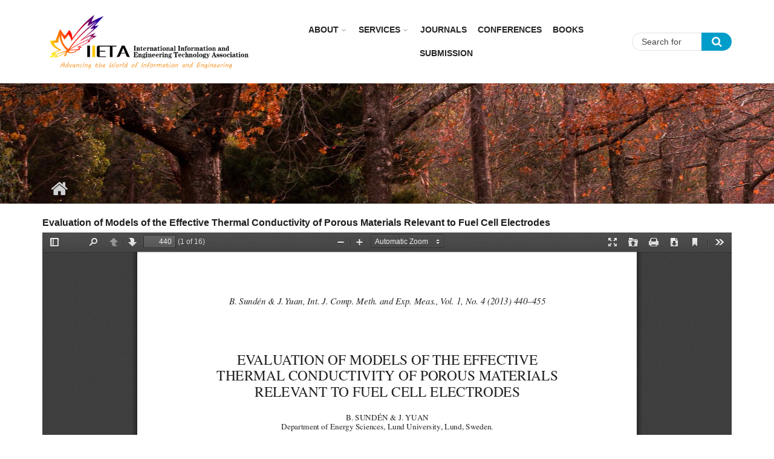

--- FILE ---
content_type: text/html; charset=utf-8
request_url: https://iieta.org/pdf-viewer/13503
body_size: 6361
content:
<!DOCTYPE html>
<html lang="en" dir="ltr"
  xmlns:content="http://purl.org/rss/1.0/modules/content/"
  xmlns:dc="http://purl.org/dc/terms/"
  xmlns:foaf="http://xmlns.com/foaf/0.1/"
  xmlns:og="http://ogp.me/ns#"
  xmlns:rdfs="http://www.w3.org/2000/01/rdf-schema#"
  xmlns:sioc="http://rdfs.org/sioc/ns#"
  xmlns:sioct="http://rdfs.org/sioc/types#"
  xmlns:skos="http://www.w3.org/2004/02/skos/core#"
  xmlns:xsd="http://www.w3.org/2001/XMLSchema#">

<head profile="http://www.w3.org/1999/xhtml/vocab">
  <meta http-equiv="Content-Type" content="text/html; charset=utf-8" />
<script type="text/x-mathjax-config">
MathJax.Hub.Config({
  extensions: ['tex2jax.js'],
  jax: ['input/TeX','output/HTML-CSS'],
  tex2jax: {
    inlineMath: [ ['$','$'], ['\\(','\\)'] ],
    processEscapes: true,
    processClass: 'tex2jax',
    ignoreClass: 'html'
  },
  showProcessingMessages: false,
  messageStyle: 'none'
});
</script><meta name="viewport" content="width=device-width, initial-scale=1" />
<meta name="MobileOptimized" content="width" />
<meta name="Generator" content="Drupal 7 (http://drupal.org)" />
<meta name="HandheldFriendly" content="true" />
  <title>IIETA | Advancing the World of Information and Engineering</title>
  <style type="text/css" media="all">
@import url("https://iieta.org/modules/system/system.base.css?t9dany");
@import url("https://iieta.org/modules/system/system.menus.css?t9dany");
@import url("https://iieta.org/modules/system/system.messages.css?t9dany");
@import url("https://iieta.org/modules/system/system.theme.css?t9dany");
</style>
<style type="text/css" media="all">
@import url("https://iieta.org/modules/comment/comment.css?t9dany");
@import url("https://iieta.org/sites/all/modules/date/date_api/date.css?t9dany");
@import url("https://iieta.org/modules/field/theme/field.css?t9dany");
@import url("https://iieta.org/modules/node/node.css?t9dany");
@import url("https://iieta.org/modules/search/search.css?t9dany");
@import url("https://iieta.org/modules/user/user.css?t9dany");
@import url("https://iieta.org/sites/all/modules/views/css/views.css?t9dany");
@import url("https://iieta.org/sites/all/modules/ckeditor/css/ckeditor.css?t9dany");
@import url("https://iieta.org/sites/all/modules/media/modules/media_wysiwyg/css/media_wysiwyg.base.css?t9dany");
</style>
<style type="text/css" media="all">
@import url("https://iieta.org/sites/all/modules/ctools/css/ctools.css?t9dany");
@import url("https://iieta.org/sites/all/modules/custom_search/custom_search.css?t9dany");
@import url("https://iieta.org/sites/all/themes/mytheme/js/meanmenu/meanmenu.css?t9dany");
@import url("https://iieta.org/sites/all/libraries/superfish/css/superfish.css?t9dany");
</style>
<style type="text/css" media="all">
@import url("https://iieta.org/sites/all/themes/mytheme/bootstrap/css/bootstrap.css?t9dany");
@import url("https://iieta.org/sites/all/themes/mytheme/js/flexslider/flexslider.css?t9dany");
@import url("https://iieta.org/sites/all/themes/mytheme/css/style.css?t9dany");
@import url("https://iieta.org/sites/all/themes/mytheme/css/style-blue.css?t9dany");
@import url("https://iieta.org/sites/all/themes/mytheme/css/custom.css?t9dany");
@import url("https://iieta.org/sites/all/themes/mytheme/css/custom2.css?t9dany");
@import url("https://iieta.org/sites/all/themes/mytheme/css/custom_laoge.css?t9dany");
@import url("https://iieta.org/sites/all/themes/mytheme/css/cus_hy.css?t9dany");
</style>
<style type="text/css" media="all">
@import url("https://iieta.org/sites/all/themes/mytheme/css/font-awesome.min.css?t9dany");
</style>

<!--[if (IE 9)&(!IEMobile)]>
<link type="text/css" rel="stylesheet" href="https://iieta.org/sites/all/themes/mytheme/css/ie9.css?t9dany" media="all" />
<![endif]-->
<style type="text/css" media="all">
@import url("https://iieta.org/sites/all/themes/mytheme/css/local.css?t9dany");
</style>

  <!-- HTML5 element support for IE6-8 -->
  <!--[if lt IE 9]>
    <script src="//html5shiv.googlecode.com/svn/trunk/html5.js"></script>
  <![endif]-->
  <script type="text/javascript" src="https://iieta.org/sites/all/modules/jquery_update/replace/jquery/1.10/jquery.min.js?v=1.10.2"></script>
<script type="text/javascript" src="https://iieta.org/misc/jquery.once.js?v=1.2"></script>
<script type="text/javascript" src="https://iieta.org/misc/drupal.js?t9dany"></script>
<script type="text/javascript" src="https://iieta.org/misc/form.js?v=7.65"></script>
<script type="text/javascript" src="https://iieta.org/sites/all/modules/spamspan/spamspan.js?t9dany"></script>
<script type="text/javascript" src="https://iieta.org/sites/all/modules/mathjax/mathjax.js?t9dany"></script>
<script type="text/javascript" src="https://iieta.org/sites/all/modules/custom_search/js/custom_search.js?t9dany"></script>
<script type="text/javascript" src="https://iieta.org/sites/all/libraries/pdf.js/build/pdf.js?t9dany"></script>
<script type="text/javascript" src="https://cdnjs.cloudflare.com/ajax/libs/mathjax/2.7.0/MathJax.js?config=TeX-AMS-MML_HTMLorMML"></script>
<script type="text/javascript">
<!--//--><![CDATA[//><!--
jQuery(document).ready(function($) { 
		$(window).scroll(function() {
			if($(this).scrollTop() != 0) {
				$("#toTop").addClass("show");	
			} else {
				$("#toTop").removeClass("show");
			}
		});
		
		$("#toTop").click(function() {
			$("body,html").animate({scrollTop:0},800);
		});	
		
		});
//--><!]]>
</script>
<script type="text/javascript">
<!--//--><![CDATA[//><!--
jQuery(document).ready(function($) { 

			var	headerTopHeight = $("#header-top").outerHeight(),
			headerHeight = $("#header").outerHeight();
			
			$(window).scroll(function() {
			if(($(this).scrollTop() > headerTopHeight+headerHeight) && ($(window).width() > 767)) {
				$("body").addClass("onscroll");
				if (($("#site-name").length > 0) && ($("#logo").length > 0)) {
					$(".onscroll #logo").addClass("hide");
				}

				if ($("#banner").length > 0) { 
 					$("#banner").css("marginTop", (headerHeight)+"px");
				} else if ($("#page-intro").length > 0) {
					$("#page-intro").css("marginTop", (headerHeight)+"px");
				} else {
					$("#page").css("marginTop", (headerHeight)+"px");
				}
			} else {
				$("body").removeClass("onscroll");
				$("#logo").removeClass("hide");
				$("#page,#banner,#page-intro").css("marginTop", (0)+"px");
			}
			});
		});
//--><!]]>
</script>
<script type="text/javascript" src="https://iieta.org/sites/all/themes/mytheme/js/meanmenu/jquery.meanmenu.fork.js?t9dany"></script>
<script type="text/javascript">
<!--//--><![CDATA[//><!--
jQuery(document).ready(function($) {

			$("#main-navigation .sf-menu, #main-navigation .content>ul.menu, #main-navigation ul.main-menu").wrap("<div class='meanmenu-wrapper'></div>");
			$("#main-navigation .meanmenu-wrapper").meanmenu({
				meanScreenWidth: "767",
				meanRemoveAttrs: true,
				meanMenuContainer: "#header-inside",
				meanMenuClose: ""
			});

			$("#header-top .sf-menu, #header-top .content>ul.menu").wrap("<div class='header-top-meanmenu-wrapper'></div>");
			$("#header-top .header-top-meanmenu-wrapper").meanmenu({
				meanScreenWidth: "767",
				meanRemoveAttrs: true,
				meanMenuContainer: "#header-top-inside",
				meanMenuClose: ""
			});

		});
//--><!]]>
</script>
<script type="text/javascript">
<!--//--><![CDATA[//><!--

        (function($) {
		Drupal.FieldGroup = Drupal.FieldGroup || {};
		Drupal.FieldGroup.Effects = Drupal.FieldGroup.Effects || {};

            Drupal.FieldGroup.Effects.processAccordion = {
              execute: function (context, settings, type) {
                $("div.field-group-accordion-wrapper", context).once("fieldgroup-effects", function () {
                  var wrapper = $(this);

                  wrapper.accordion({
                    heightStyle: "content",
                    autoHeight: true,
                    active: ".field-group-accordion-active",
                    collapsible: true,
                    changestart: function(event, ui) {
                      if ($(this).hasClass("effect-none")) {
                        ui.options.animated = false;
                      }
                      else {
                        ui.options.animated = "slide";
                      }
                    }
                  });
                });
              }
            }
	
    	})(jQuery);
//--><!]]>
</script>
<script type="text/javascript" src="https://iieta.org/sites/all/libraries/superfish/jquery.hoverIntent.minified.js?t9dany"></script>
<script type="text/javascript" src="https://iieta.org/sites/all/libraries/superfish/supposition.js?t9dany"></script>
<script type="text/javascript" src="https://iieta.org/sites/all/libraries/superfish/superfish.js?t9dany"></script>
<script type="text/javascript" src="https://iieta.org/sites/all/libraries/superfish/supersubs.js?t9dany"></script>
<script type="text/javascript" src="https://iieta.org/sites/all/modules/superfish/superfish.js?t9dany"></script>
<script type="text/javascript" src="https://iieta.org/sites/all/themes/mytheme/js/flexslider/jquery.flexslider.js?t9dany"></script>
<script type="text/javascript" src="https://iieta.org/sites/all/themes/mytheme/js/jquery.browser.min.js?t9dany"></script>
<script type="text/javascript" src="https://iieta.org/sites/all/themes/mytheme/bootstrap/js/popper.min.js?t9dany"></script>
<script type="text/javascript" src="https://iieta.org/sites/all/themes/mytheme/bootstrap/js/bootstrap.min.js?t9dany"></script>
<script type="text/javascript" src="https://iieta.org/sites/all/themes/mytheme/js/custom.js?t9dany"></script>
<script type="text/javascript">
<!--//--><![CDATA[//><!--
jQuery.extend(Drupal.settings, {"basePath":"\/","pathPrefix":"","ajaxPageState":{"theme":"mytheme","theme_token":"BcBwzLi_4vdNsJpCfjIowss-vZex8XuBkZpnKnJ7AKg","js":{"sites\/all\/modules\/jquery_update\/replace\/jquery\/1.10\/jquery.min.js":1,"misc\/jquery.once.js":1,"misc\/drupal.js":1,"misc\/form.js":1,"sites\/all\/modules\/spamspan\/spamspan.js":1,"sites\/all\/modules\/mathjax\/mathjax.js":1,"sites\/all\/modules\/custom_search\/js\/custom_search.js":1,"sites\/all\/libraries\/pdf.js\/build\/pdf.js":1,"https:\/\/cdnjs.cloudflare.com\/ajax\/libs\/mathjax\/2.7.0\/MathJax.js?config=TeX-AMS-MML_HTMLorMML":1,"0":1,"1":1,"sites\/all\/themes\/mytheme\/js\/meanmenu\/jquery.meanmenu.fork.js":1,"2":1,"3":1,"sites\/all\/libraries\/superfish\/jquery.hoverIntent.minified.js":1,"sites\/all\/libraries\/superfish\/supposition.js":1,"sites\/all\/libraries\/superfish\/superfish.js":1,"sites\/all\/libraries\/superfish\/supersubs.js":1,"sites\/all\/modules\/superfish\/superfish.js":1,"sites\/all\/themes\/mytheme\/js\/flexslider\/jquery.flexslider.js":1,"sites\/all\/themes\/mytheme\/js\/jquery.browser.min.js":1,"sites\/all\/themes\/mytheme\/bootstrap\/js\/popper.min.js":1,"sites\/all\/themes\/mytheme\/bootstrap\/js\/bootstrap.min.js":1,"sites\/all\/themes\/mytheme\/js\/custom.js":1},"css":{"modules\/system\/system.base.css":1,"modules\/system\/system.menus.css":1,"modules\/system\/system.messages.css":1,"modules\/system\/system.theme.css":1,"modules\/comment\/comment.css":1,"sites\/all\/modules\/date\/date_api\/date.css":1,"modules\/field\/theme\/field.css":1,"modules\/node\/node.css":1,"modules\/search\/search.css":1,"modules\/user\/user.css":1,"sites\/all\/modules\/views\/css\/views.css":1,"sites\/all\/modules\/ckeditor\/css\/ckeditor.css":1,"sites\/all\/modules\/media\/modules\/media_wysiwyg\/css\/media_wysiwyg.base.css":1,"sites\/all\/modules\/ctools\/css\/ctools.css":1,"sites\/all\/modules\/custom_search\/custom_search.css":1,"sites\/all\/themes\/mytheme\/js\/meanmenu\/meanmenu.css":1,"sites\/all\/libraries\/superfish\/css\/superfish.css":1,"sites\/all\/themes\/mytheme\/bootstrap\/css\/bootstrap.css":1,"sites\/all\/themes\/mytheme\/js\/flexslider\/flexslider.css":1,"sites\/all\/themes\/mytheme\/css\/style.css":1,"sites\/all\/themes\/mytheme\/css\/style-blue.css":1,"sites\/all\/themes\/mytheme\/css\/custom.css":1,"sites\/all\/themes\/mytheme\/css\/custom2.css":1,"sites\/all\/themes\/mytheme\/css\/custom_laoge.css":1,"sites\/all\/themes\/mytheme\/css\/cus_hy.css":1,"sites\/all\/themes\/mytheme\/css\/font-awesome.min.css":1,"sites\/all\/themes\/mytheme\/css\/ie9.css":1,"sites\/all\/themes\/mytheme\/css\/local.css":1}},"custom_search":{"form_target":"_self","solr":0},"better_exposed_filters":{"views":{"pdf_viewer":{"displays":{"page":{"filters":[]}}}}},"superfish":{"1":{"id":"1","sf":{"animation":{"opacity":"show"},"speed":"\u0027fast\u0027","autoArrows":false,"dropShadows":false,"disableHI":false},"plugins":{"supposition":true,"bgiframe":false,"supersubs":{"minWidth":"13","maxWidth":"27","extraWidth":1}}}},"urlIsAjaxTrusted":{"\/pdf-viewer\/13503":true}});
//--><!]]>
</script>
</head>
<body class="html not-front not-logged-in no-sidebars page-pdf-viewer page-pdf-viewer- page-pdf-viewer-13503 no-banner sff-7 slff-7 hff-7 pff-7 form-style-1" >
  <div id="skip-link">
    <a href="#main-content" class="element-invisible element-focusable">Skip to main content</a>
  </div>
    <div id="toTop"><i class="fa fa-angle-up"></i></div>

<!-- #header -->
<header id="header"  role="banner" class="clearfix">
    <div class="container">
        
        <!-- #header-inside -->
        <div id="header-inside" class="clearfix">
            <div class="row">
            
                <div class="col-sm-4">
                    <!-- #header-inside-left -->
                    <div id="header-inside-left" class="clearfix">

                                        <div id="logo">
                    <a href="/" title="Home" rel="home"> <img src="https://iieta.org/sites/default/files/logo2.jpg" alt="Home" /> </a>
                    </div>
                                        
                                        
                                        
                      

                    </div>
                    <!-- EOF:#header-inside-left -->
                </div>
                
                <div class="col-sm-6">
                    <!-- #header-inside-right -->
                    <div id="header-inside-right" class="clearfix">

                        <!-- #main-navigation -->
                        <div id="main-navigation" class="clearfix">
                            <nav role="navigation"> 
                                                                  <div class="region region-navigation">
    <div id="block-superfish-1" class="block block-superfish clearfix">

    
  <div class="content">
    <ul id="superfish-1" class="menu sf-menu sf-main-menu sf-horizontal sf-style-none sf-total-items-6 sf-parent-items-2 sf-single-items-4"><li id="menu-753-1" class="first odd sf-item-1 sf-depth-1 sf-total-children-2 sf-parent-children-1 sf-single-children-1 menuparent"><a href="/About" class="sf-depth-1 menuparent">About</a><ul><li id="menu-2773-1" class="first odd sf-item-1 sf-depth-2 sf-no-children"><a href="http://iieta.org/About/About Iieta" title="" class="sf-depth-2">About Iieta</a></li><li id="menu-2774-1" class="last even sf-item-2 sf-depth-2"><a href="/About/Policies" class="sf-depth-2">Policies</a></li></ul></li><li id="menu-754-1" class="middle even sf-item-2 sf-depth-1 sf-total-children-5 sf-parent-children-0 sf-single-children-5 menuparent"><a href="/Services" class="sf-depth-1 menuparent">Services</a><ul><li id="menu-1334-1" class="first odd sf-item-1 sf-depth-2 sf-no-children"><a href="/Services/Subscription" class="sf-depth-2">Subscription</a></li><li id="menu-1335-1" class="middle even sf-item-2 sf-depth-2 sf-no-children"><a href="/Services/Fast%20Track" class="sf-depth-2">Fast Track</a></li><li id="menu-1336-1" class="middle odd sf-item-3 sf-depth-2 sf-no-children"><a href="/Services/Language%20Support" class="sf-depth-2">Language Support</a></li><li id="menu-1337-1" class="middle even sf-item-4 sf-depth-2 sf-no-children"><a href="/Services/Conference%20Services" class="sf-depth-2">Conference Services</a></li><li id="menu-1338-1" class="last odd sf-item-5 sf-depth-2 sf-no-children"><a href="/Services/Publication%20Services" class="sf-depth-2">Publication Services</a></li></ul></li><li id="menu-2695-1" class="middle odd sf-item-3 sf-depth-1 sf-no-children"><a href="/Journals" title="" class="sf-depth-1">Journals</a></li><li id="menu-2761-1" class="middle even sf-item-4 sf-depth-1 sf-no-children"><a href="http://iieta.org/Conferences" title="" class="sf-depth-1">CONFERENCES</a></li><li id="menu-757-1" class="middle odd sf-item-5 sf-depth-1 sf-no-children"><a href="/Books" class="sf-depth-1">Books</a></li><li id="menu-908-1" class="last even sf-item-6 sf-depth-1 sf-no-children"><a href="http://www.iieta.org/ojs/" title="" class="sf-depth-1">Submission</a></li></ul>  </div>
</div>
  </div>
                                                            </nav>
                        </div>
                        <!-- EOF: #main-navigation -->

                    </div>
                    <!-- EOF:#header-inside-right -->                        
                </div>
				
				<div class="col-sm-2">
					
						<!-- #header-inside-right2 -->
						<div id="header-inside-right2" class="clearfix">
							<div class="header-inside-right2-area">                    
								  <div class="region region-header-inside-right2">
    <div id="block-search-form" class="block block-search clearfix">

    
  <div class="content">
    <form class="search-form" role="search" action="/pdf-viewer/13503" method="post" id="search-block-form" accept-charset="UTF-8"><div><div class="container-inline">
      <h2 class="element-invisible">Search form</h2>
    <div class="form-item form-type-textfield form-item-search-block-form">
 <input onblur="if (this.value == &#039;&#039;) {this.value = &#039;Search for &#039;;}" onfocus="if (this.value == &#039;Search for &#039;) {this.value = &#039;&#039;;}" type="text" id="edit-search-block-form--2" name="search_block_form" value="Search for " size="15" maxlength="128" class="form-text" />
</div>
<div class="form-actions form-wrapper" id="edit-actions"><input value="" type="submit" id="edit-submit" name="op" class="form-submit" /></div><fieldset class="custom_search-popup form-wrapper" id="edit-popup"><div class="fieldset-wrapper"><div class="form-item form-type-select form-item-custom-search-types">
  <label for="edit-custom-search-types">Search IIETA Content </label>
 <select class="custom-search-selector custom-search-types form-select" id="edit-custom-search-types" name="custom_search_types"><option value="c-all" selected="selected">-Any-</option><option value="c-article">Article</option><option value="c-page">Basic page</option><option value="c-blog">Blog entry</option><option value="c-mt_course">Journal</option><option value="c-mt_event">Event</option><option value="c-mt_feature">Feature</option></select>
</div>
</div></fieldset>
<input type="hidden" name="form_build_id" value="form-c_y_K0cn-I7HqLqc_59qIzID1KCTxuSf6UG5zNbdEEk" />
<input type="hidden" name="form_id" value="search_block_form" />
</div>
</div></form>  </div>
</div>
  </div>
							</div>
						</div>
						<!-- EOF:#header-top-right -->
									</div>
				
				
         
            </div>
        </div>
        <!-- EOF: #header-inside -->

    </div>
</header>
<!-- EOF: #header -->


<div id="page-intro" class="clearfix"><div id="page-intro-inside" class="clearfix internal-banner no-internal-banner-image"><div class="container"><div class="row">
	        <div class="col-md-12"><div id="breadcrumb" class="clearfix"><div id="breadcrumb-inside" class="clearfix"><div><a href="/">Home</a> <span class="breadcrumb-separator"></span><a href="/pdf-viewer/all"><none></a> <span class="breadcrumb-separator"></span></div></div></div></div></div></div></div></div>
<!-- #page -->
<div id="page" class="clearfix">

    <!-- #messages-console -->
        <!-- EOF: #messages-console -->

    
    <!-- #main-content -->
    <div id="main-content">
        <div class="container">

            <div class="row">

                
                <section class="col-md-12">

                    <!-- #promoted -->
                                        <!-- EOF: #promoted -->

                    <!-- #main -->
                    <div id="main" class="clearfix">

                                                                        
                        <!-- #tabs -->
                                                    <div class="tabs">
                                                        </div>
                                                <!-- EOF: #tabs -->

                        
                        <!-- #action links -->
                                                <!-- EOF: #action links -->

                         
                          <div class="region region-content">
    <div id="block-system-main" class="block block-system clearfix">

    
  <div class="content">
    <div class="view view-pdf-viewer view-id-pdf_viewer view-display-id-page view-dom-id-4d5f2a7ea7e114dea51395f690c575dd">
        
  
  
      <div class="view-content">
        <div class="views-row views-row-1 views-row-odd views-row-first views-row-last">
      
  <div class="views-field views-field-title">        <span class="field-content"><a href="/journals/ijcmem/paper/10.2495/CMEM-V1-N4-440-455">Evaluation of Models of the Effective Thermal Conductivity of Porous Materials Relevant to Fuel Cell Electrodes</a></span>  </div>  
  <div class="views-field views-field-field-pdf">        <div class="field-content"><iframe class="pdf" webkitallowfullscreen="" mozallowfullscreen="" allowfullscreen="" frameborder="no" width="100%" height="700px" src="/sites/all/libraries/pdf.js/web/viewer.html?file=https%3A%2F%2Fiieta.org%2Fsites%2Fdefault%2Ffiles%2Fpdf%2F2023-04%2Fcmem010407f.pdf" data-src="https://iieta.org/sites/default/files/pdf/2023-04/cmem010407f.pdf">https://iieta.org/sites/default/files/pdf/2023-04/cmem010407f.pdf</iframe>
</div>  </div>  </div>
    </div>
  
  
  
  
  
  
</div>  </div>
</div>
  </div>
                                                
                    </div>
                    <!-- EOF:#main -->

                </section>

                                
            </div>

        </div>
    </div>
    <!-- EOF:#main-content -->

</div>
<!-- EOF: #page -->


<div id="subfooter" class="clearfix">
	<div class="container">
		
		<!-- #subfooter-inside -->
		<div id="subfooter-inside" class="clearfix">
            <div class="row">
    			<div class="col-md-8">
                    <!-- #subfooter-left -->
                                        <div class="subfooter-area left">
                      <div class="region region-sub-footer-left">
    <div id="block-block-27" class="block block-block clearfix">

    
  <div class="content">
    <div class="col-md-3">
<p><strong><a href="http://www.iieta.org/contact">CONTACT</a></strong></p>

<p>Phone: + 1 825 436 9306</p>

<p>Email: info@iieta.org</p>
</div>

<div class="col-md-2">
<p><strong><a href="http://www.iieta.org/about">ABOUT</a></strong></p>

<p><a href="/Membership">Membership</a></p>

<p><a href="/Societies">Societies</a></p>

<p><a href="/Recruit">Recruit</a></p>

<p><a href="/Contact">Contact</a></p>
</div>

<div class="col-md-2">
<p><strong><a href="http://www.iieta.org/services">SERVICES</a></strong></p>

<p><a href="/Services/Subscription">Subscription</a></p>

<p><a href="/Services/Fast%20Track">Fast track</a></p>

<p><a href="/Services/Language%20Support">Language support</a></p>

<p><a href="/Services/Conference%20Services">Conference</a></p>
</div>

<div class="col-md-1">
<p><strong><a href="http://www.iieta.org/journals">JOURNALS</a></strong></p>

<p><a href="/Journals/TS">TS</a></p>

<p><a href="/Journals/JNMES">JNMES</a></p>

<p><a href="/Journals/IJHT">IJHT</a></p>

<p><a href="/Journals/MMEP">MMEP</a></p>
</div>

<div class="col-md-1">
<p>&nbsp;</p>

<p><a href="/Journals/ACSM">ACSM</a></p>

<p><a href="/Journals/EJEE">EJEE</a></p>

<p><a href="/Journals/ISI">ISI</a></p>

<p><a href="/Journals/I2M">I2M</a></p>
</div>

<div class="col-md-1">
<p>&nbsp;</p>

<p><a href="/Journals/JESA">JESA</a></p>

<p><a href="/Journals/RCMA">RCMA</a></p>

<p><a href="/Journals/RIA">RIA</a></p>

<p><a href="/Journals/IJSDP">IJSDP</a></p>
</div>

<div class="col-md-1">
<p>&nbsp;</p>

<p><a href="/Journals/IJSSE">IJSSE</a></p>

<p><a href="/Journals/IJDNE">IJDNE</a></p>

<p><a href="/Journals/EESRJ">EESRJ</a></p>

<p><a href="/Journals/RCES">RCES</a></p>
</div>
<div class="col-md-1">
<p>&nbsp;</p>

<p><a href="/Journals/AMA_A">AMA_A</a></p>

<p><a href="/Journals/AMA_B">AMA_B</a></p>

<p><a href="/Journals/MMC_A">MMC_A</a></p>

<p><a href="/Journals/MMC_B">MMC_B</a></p>
</div>  </div>
</div>
  </div>
                    </div>
                                        <!-- EOF: #subfooter-left -->
    			</div>
    			<div class="col-md-4">
                    <!-- #subfooter-right -->
                                        <div class="subfooter-area right">
                      <div class="region region-footer">
    <div id="block-block-28" class="block block-block clearfix">

    
  <div class="content">
    <div class="tex2jax"><form action="" class="footer_form" method="get">
<p>Please sign up to receive notifications on new issues and newsletters from IIETA</p>
<p>Select Journal/Journals:</p>
<select multiple="multiple" size="2"><option value="IJHT">IJHT</option><option value="MMEP">MMEP</option><option value="ACSM">ACSM</option><option value="EJEE">EJEE</option><option value="ISI">ISI</option><option value="I2M">I2M</option><option value="JESA">JESA</option><option value="RCMA">RCMA</option><option value="RIA">RIA</option><option value="TS">TS</option><option value="IJSDP">IJSDP</option><option value="IJSSE">IJSSE</option><option value="IJDNE">IJDNE</option><option value="JNMES">JNMES</option><option value="IJES">IJES</option><option value="EESRJ">EESRJ</option><option value="RCES">RCES</option><option value="AMA_A">AMA_A</option><option value="AMA_B">AMA_B</option><option value="AMA_C">AMA_C</option><option value="AMA_D">AMA_D</option><option value="MMC_A">MMC_A</option><option value="MMC_B">MMC_B</option><option value="MMC_C">MMC_C</option><option value="MMC_D">MMC_D</option></select><p> <input name="user-email" placeholder="Please enter your email address" type="email" /><input type="submit" value="Subscribe" /> </p></form>
</div>  </div>
</div>
  </div>
                    </div>
                                        <!-- EOF: #subfooter-right -->
    			</div>
            </div>
		</div> 
		<!-- EOF: #subfooter-inside -->
	
	</div>
</div><!-- EOF:#subfooter -->
 <div class="footer_copyright">   <div class="region region-footer-copyright">
    <div id="block-block-29" class="block block-block clearfix">

    
  <div class="content">
    <div class="tex2jax"><p>Copyright © 2026 IIETA. All Rights Reserved.</p>
</div>  </div>
</div>
  </div>
</div>
  </body>
</html>
